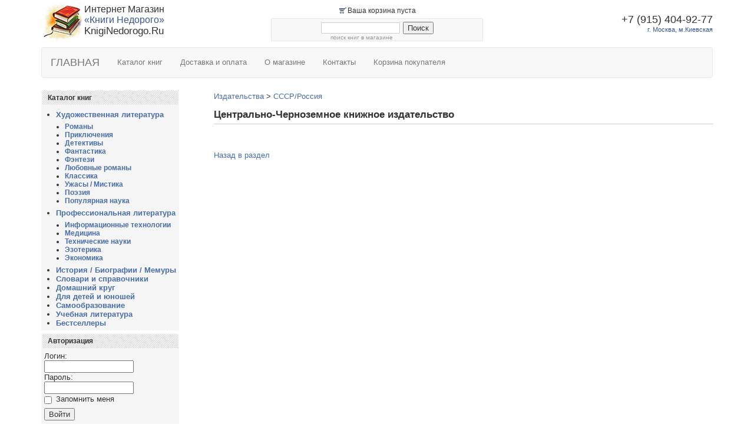

--- FILE ---
content_type: text/html; charset=Windows-1251
request_url: http://kniginedorogo.ru/publishers/sssr-rossiya/tsentralno-chernozemnoe-knizhnoe-izdatelstvo/
body_size: 5841
content:
<html>
<head>
<meta http-equiv="Content-Type" content="text/html; charset=Windows-1251" />
<meta name="keywords" content="издательство, список, издательств, книга, книги, купить, старые книги, букинист, книги СССР, советские издания" />
<meta name="description" content="Список издательств." />
<link href="/bitrix/cache/css/s4/ShopBootstrap/page_a4e702cde6d36deafd21f954ac5e69bc/page_a4e702cde6d36deafd21f954ac5e69bc_66332bb7b10a21212fff7b522f4f82b2.css?1539116498" type="text/css" rel="stylesheet" />
<link href="/bitrix/cache/css/s4/ShopBootstrap/kernel/kernel.css?1601048755" type="text/css" rel="stylesheet" />
<script type="text/javascript"> var arKernelCSS = new Array('/home/clients/pravavozvr_ftp0/domains/kniginedorogo.ru/html/bitrix/js/main/core/css/core.css','/home/clients/pravavozvr_ftp0/domains/kniginedorogo.ru/html/bitrix/js/main/core/css/core_popup.css','/home/clients/pravavozvr_ftp0/domains/kniginedorogo.ru/html/bitrix/js/main/core/css/core_date.css','/home/clients/pravavozvr_ftp0/domains/kniginedorogo.ru/html/bitrix/js/socialservices/css/ss.css','/home/clients/pravavozvr_ftp0/domains/kniginedorogo.ru/html/bitrix/js/fileman/sticker.css','/home/clients/pravavozvr_ftp0/domains/kniginedorogo.ru/html/bitrix/js/main/core/css/core_panel.css','/bitrix/js/main/core/css/core.css','/bitrix/js/main/core/css/core_popup.css','/bitrix/js/main/core/css/core_date.css','/bitrix/js/socialservices/css/ss.css','/bitrix/js/fileman/sticker.css','/bitrix/js/main/core/css/core_panel.css'); </script><link href="/bitrix/cache/css/s4/ShopBootstrap/template_e3c6e8671724a22031b82ac31b39f9e7/template_e3c6e8671724a22031b82ac31b39f9e7_c1aece770c34fe7168c8e5e94ec66c09.css?1743079105" type="text/css" rel="stylesheet" />

<script type="text/javascript">if(!window.BX)window.BX={message:function(mess){if(typeof mess=='object') for(var i in mess) BX.message[i]=mess[i]; return true;}};</script><script type="text/javascript">(window.BX||top.BX).message({'LANGUAGE_ID':'ru','FORMAT_DATE':'DD.MM.YYYY','FORMAT_DATETIME':'DD.MM.YYYY HH:MI:SS','COOKIE_PREFIX':'BITRIX_SM','USER_ID':'','SERVER_TIME':'1768757010','SERVER_TZ_OFFSET':'0','USER_TZ_OFFSET':'0','USER_TZ_AUTO':'Y','bitrix_sessid':'ba31ae37b1c031d6c09ff4a83498fd50','SITE_ID':'s4'});(window.BX||top.BX).message({'JS_CORE_LOADING':'Загрузка...','JS_CORE_NO_DATA':'- Нет данных -','JS_CORE_WINDOW_CLOSE':'Закрыть','JS_CORE_WINDOW_EXPAND':'Развернуть','JS_CORE_WINDOW_NARROW':'Свернуть в окно','JS_CORE_WINDOW_SAVE':'Сохранить','JS_CORE_WINDOW_CANCEL':'Отменить','JS_CORE_H':'ч','JS_CORE_M':'м','JS_CORE_S':'с','JSADM_AI_HIDE_EXTRA':'Скрыть лишние','JSADM_AI_ALL_NOTIF':'Показать все','JSADM_AUTH_REQ':'Требуется авторизация!','JS_CORE_WINDOW_AUTH':'Войти','JS_CORE_IMAGE_FULL':'Полный размер'});</script>
<script type="text/javascript" src="/bitrix/cache/js/s4/ShopBootstrap/kernel/kernel.js?1601048755"></script>
<script type="text/javascript"> BX.setKernelJS(['/home/clients/pravavozvr_ftp0/domains/kniginedorogo.ru/html/bitrix/js/main/core/core.js','/home/clients/pravavozvr_ftp0/domains/kniginedorogo.ru/html/bitrix/js/main/core/core_ajax.js','/home/clients/pravavozvr_ftp0/domains/kniginedorogo.ru/html/bitrix/js/main/session.js','/home/clients/pravavozvr_ftp0/domains/kniginedorogo.ru/html/bitrix/js/main/cphttprequest.js','/home/clients/pravavozvr_ftp0/domains/kniginedorogo.ru/html/bitrix/js/main/core/core_popup.js','/home/clients/pravavozvr_ftp0/domains/kniginedorogo.ru/html/bitrix/js/main/core/core_fx.js','/home/clients/pravavozvr_ftp0/domains/kniginedorogo.ru/html/bitrix/js/main/core/core_date.js','/home/clients/pravavozvr_ftp0/domains/kniginedorogo.ru/html/bitrix/js/socialservices/ss.js','/home/clients/pravavozvr_ftp0/domains/kniginedorogo.ru/html/bitrix/js/main/ajax.js','/home/clients/pravavozvr_ftp0/domains/kniginedorogo.ru/html/bitrix/js/main/core/core_window.js','/home/clients/pravavozvr_ftp0/domains/kniginedorogo.ru/html/bitrix/js/fileman/sticker.js','/home/clients/pravavozvr_ftp0/domains/kniginedorogo.ru/html/bitrix/js/main/core/core_admin.js','/home/clients/pravavozvr_ftp0/domains/kniginedorogo.ru/html/bitrix/js/main/utils.js','/home/clients/pravavozvr_ftp0/domains/kniginedorogo.ru/html/bitrix/js/main/admin_tools.js','/home/clients/pravavozvr_ftp0/domains/kniginedorogo.ru/html/bitrix/js/main/popup_menu.js','/home/clients/pravavozvr_ftp0/domains/kniginedorogo.ru/html/bitrix/js/main/admin_search.js','/home/clients/pravavozvr_ftp0/domains/kniginedorogo.ru/html/bitrix/js/main/hot_keys.js','/home/clients/pravavozvr_ftp0/domains/kniginedorogo.ru/html/bitrix/js/main/public_tools.js','/bitrix/js/main/core/core.js','/bitrix/js/main/core/core_ajax.js','/bitrix/js/main/session.js','/bitrix/js/main/cphttprequest.js','/bitrix/js/main/core/core_popup.js','/bitrix/js/main/ajax.js','/bitrix/js/main/core/core_fx.js','/bitrix/js/main/core/core_date.js','/bitrix/js/socialservices/ss.js','/bitrix/js/main/core/core_window.js','/bitrix/js/fileman/sticker.js','/bitrix/js/main/core/core_admin.js','/bitrix/js/main/utils.js','/bitrix/js/main/admin_tools.js','/bitrix/js/main/popup_menu.js','/bitrix/js/main/admin_search.js','/bitrix/js/main/hot_keys.js','/bitrix/js/main/public_tools.js']); </script><script type="text/javascript">
bxSession.Expand(1440, 'ba31ae37b1c031d6c09ff4a83498fd50', false, '6bfd19bb80685089b952c643319f5ccd');
</script>


<script type="text/javascript" src="/bitrix/cache/js/s4/ShopBootstrap/template_b83791c71e762ae7653953b20cd514ce/template_b83791c71e762ae7653953b20cd514ce_91946e3dedb006592fc802fb5c191b76.js?1539116332"></script>

<title>Центрально-Черноземное книжное издательство</title>

<meta name="SKYPE_TOOLBAR" content="SKYPE_TOOLBAR_PARSER_COMPATIBLE" />
<meta http-equiv="X-UA-Compatible" content="IE=edge">
<meta name="viewport" content="width=device-width, initial-scale=1.0" />
<link href="/bootstrap/css/bootstrap.css" rel="stylesheet">

<!-- HTML5 shim and Respond.js for IE8 support of HTML5 elements and media queries -->
<!-- WARNING: Respond.js doesn't work if you view the page via file:// -->
<!--[if lt IE 9]>
 <script src="https://oss.maxcdn.com/html5shiv/3.7.2/html5shiv.min.js"></script>
 <script src="https://oss.maxcdn.com/respond/1.4.2/respond.min.js"></script>
<![endif]-->


<!-- jQuery (necessary for Bootstrap's JavaScript plugins) -->
<script type="text/javascript" src="https://ajax.googleapis.com/ajax/libs/jquery/1/jquery.min.js"></script>
<!-- Include all compiled plugins (below), or include individual files as needed -->
<script src="/bootstrap/js/bootstrap.min.js"></script>
</head>

<body>
<div id="panel"></div>

<div class="container">
  <div class="row">
    <div class="col-lg-4 col-md-4 col-sm-4 left-head-block">
       <table border=0 cellspacing=0 cellpadding=0 class="logotable">
        <tr>
         <td><a href="/"><img src="/bitrix/templates/ShopBootstrap/images/books.jpg" width=70 height=70 border=0 alt="Главная" title="Главная страница" align=left class="logoimage"></a></td>
         <td> 
           <span style="font-size: 16px;">Интернет Магазин</span><br>
           <span style="font-size: 16px; color: #365499">&laquo;Книги Недорого&raquo;</span><br>
           <span style="font-size: 17px;">KnigiNedorogo.Ru<span></div>
         </td> 
        </tr>
       </table>
    </div>
    <div class="col-lg-4 col-md-4 col-sm-4 center-head-block">

      <div class="bas">
<table align=center class="table-basket-line">
	<tr>
			<td><div class="basket-line-basket"></div></td>
			<td>Ваша корзина пуста</td>
		</tr></table>
<div class="search-form">
<form action="/search/index.php">
	<table border="0" cellspacing="0" cellpadding="2" align="center">
		<tr>
			<td align="center"><script type="text/javascript">
if (!window.oObject || typeof oObject != "object")
	window.oObject = {};

window.q210636864_CheckThis = document.q210636864_CheckThis = function(oObj)
{
	try
	{
		if(SuggestLoaded)
		{
			if (typeof window.oObject[oObj.id] != 'object')
				window.oObject[oObj.id] = new JsSuggest(oObj, 'pe:10,md5:,site:s4');
			return;
		}
		else
		{
			setTimeout(q210636864_CheckThis(oObj), 10);
		}
	}
	catch(e)
	{
		setTimeout(q210636864_CheckThis(oObj), 10);
	}
}
</script>
<IFRAME style="width:0px; height:0px; border: 0px;" src="javascript:''" name="q210636864_div_frame" id="q210636864_div_frame"></IFRAME><input  size="15" name="q" id="q210636864" value="" class="search-suggest" type="text" autocomplete="off" onfocus="q210636864_CheckThis(this);" />                        <td width=5></td>
			<td align="right"><input name="s" type="submit" value="Поиск" /></td>
		</tr>
                <tr><td colspan="2" align="center"><font size="1" color="#959595">поиск книг в магазине</font></td></tr>
	</table>
</form>
</div>      </div>

    </div>
    <div class="col-lg-4 col-md-4 col-sm-4 right-head-block"><div class="phone"><span style="font-size: 18px;">+7 (915) 404-92-77</span><br><span style="font-size: 11px; color: #365499">г. Москва, м.Киевская</span></div></div>
  </div>


  <div class="row">
    <div class="col-md-12">

<nav class="navbar navbar-default" role="navigation">
  <div class="container">
    <!-- Brand and toggle get grouped for better mobile display -->
    <div class="navbar-header">
      <button type="button" class="navbar-toggle" data-toggle="collapse" data-target="#bs-example-navbar-collapse-1">
            <span class="sr-only">Toggle navigation</span>
            <span class="icon-bar"></span>
            <span class="icon-bar"></span>
            <span class="icon-bar"></span>
          </button>
        <a class="navbar-brand" href="/">ГЛАВНАЯ</a>
    </div>

    <!-- Collect the nav links, forms, and other content for toggling -->
    <div class="collapse navbar-collapse" id="bs-example-navbar-collapse-1">
      <ul class="nav navbar-nav navbar-left">


	
	
		
							<li><a href="/shop/" class="root-item">Каталог книг</a></li>
			
		
	
	

	
	
		
							<li><a href="/dostavka/" class="root-item">Доставка и оплата</a></li>
			
		
	
	

	
	
		
							<li><a href="/about/" class="root-item">О магазине</a></li>
			
		
	
	

	
	
		
							<li><a href="/contacts/" class="root-item">Контакты</a></li>
			
		
	
	

	
	
		
							<li><a href="/personal/cart/" class="root-item">Корзина покупателя</a></li>
			
		
	
	


      </ul>
    </div><!-- /.navbar-collapse -->
  </div><!-- /.container-fluid -->
</nav>
 
    </div>
  </div>


  <div class="row">
    <div class="col-lg-3 col-md-3 col-sm-4 hidden-xs left-content-block">

        <table>
         <tr>
          <td>


        <div class="content-block">
          <div class="content-block-head">Каталог книг</div>
<div class="catalog-section-list">
<ul class='sample-menu'>
	<li id="bx_2037796212_74"><a href="/shop/khudozhestvennaya-literatura/"><b>Художественная литература</b></a></li>
<ul class='sample-menu-two'>	<li id="bx_2037796212_267"><a href="/shop/romany/"><b>Романы</b></a></li>
	<li id="bx_2037796212_265"><a href="/shop/priklyucheniya/"><b>Приключения</b></a></li>
	<li id="bx_2037796212_270"><a href="/shop/detektivy/"><b>Детективы</b></a></li>
	<li id="bx_2037796212_268"><a href="/shop/fantastika/"><b>Фантастика</b></a></li>
	<li id="bx_2037796212_264"><a href="/shop/fentezi/"><b>Фэнтези</b></a></li>
	<li id="bx_2037796212_269"><a href="/shop/lyubovnye-romany/"><b>Любовные романы</b></a></li>
	<li id="bx_2037796212_271"><a href="/shop/klassika/"><b>Классика</b></a></li>
	<li id="bx_2037796212_275"><a href="/shop/uzhasy-mistika/"><b>Ужасы / Мистика</b></a></li>
	<li id="bx_2037796212_282"><a href="/shop/poeziya/"><b>Поэзия</b></a></li>
	<li id="bx_2037796212_278"><a href="/shop/populyarnaya-nauka/"><b>Популярная наука</b></a></li>
</ul>	<li id="bx_2037796212_85"><a href="/shop/professionalnaya-literatura/"><b>Профессиональная литература</b></a></li>
<ul class='sample-menu-two'>	<li id="bx_2037796212_276"><a href="/shop/informatsionnye-tekhnologii/"><b>Информационные технологии</b></a></li>
	<li id="bx_2037796212_283"><a href="/shop/meditsina/"><b>Медицина</b></a></li>
	<li id="bx_2037796212_274"><a href="/shop/tekhnicheskie-nauki/"><b>Технические науки</b></a></li>
	<li id="bx_2037796212_273"><a href="/shop/ezoterika/"><b>Эзотерика</b></a></li>
	<li id="bx_2037796212_281"><a href="/shop/ekonomika/"><b>Экономика</b></a></li>
</ul>	<li id="bx_2037796212_76"><a href="/shop/istoriya-biografii-memury/"><b>История / Биографии / Мемуры</b></a></li>
	<li id="bx_2037796212_75"><a href="/shop/slovari-i-spravochniki/"><b>Словари и справочники</b></a></li>
	<li id="bx_2037796212_263"><a href="/shop/domashniy-krug/"><b>Домашний круг</b></a></li>
	<li id="bx_2037796212_272"><a href="/shop/dlya-detey-i-yunoshey/"><b>Для детей и юношей</b></a></li>
	<li id="bx_2037796212_277"><a href="/shop/samoobrazovanie/"><b>Самообразование</b></a></li>
	<li id="bx_2037796212_280"><a href="/shop/uchebnaya-literatura/"><b>Учебная литература</b></a></li>
	<li id="bx_2037796212_284"><a href="/shop/bestsellery/"><b>Бестселлеры</b></a></li>
</ul>
</div>
          </div>
        </div>



      
        <div class="content-block">
          <div class="content-block-head">Авторизация</div>
        
          <div class="content-block-body">
<div class="bx-system-auth-form">


<form name="system_auth_form32897" method="post" target="_top" action="/publishers/sssr-rossiya/tsentralno-chernozemnoe-knizhnoe-izdatelstvo/">
	<input type="hidden" name="backurl" value="/publishers/sssr-rossiya/tsentralno-chernozemnoe-knizhnoe-izdatelstvo/index.php" />
	<input type="hidden" name="AUTH_FORM" value="Y" />
	<input type="hidden" name="TYPE" value="AUTH" />
	<table width="95%">
		<tr>
			<td colspan="2">
			Логин:<br />
			<input type="text" name="USER_LOGIN" maxlength="50" value="" size="17" /></td>
		</tr>
		<tr>
			<td colspan="2">
			Пароль:<br />
			<input type="password" name="USER_PASSWORD" maxlength="50" size="17" />
			</td>
		</tr>
		<tr>
			<td width=20><input type="checkbox" id="USER_REMEMBER_frm" name="USER_REMEMBER" value="Y" /></td>
			<td>Запомнить меня</td>
		</tr>
		<tr>
			<td colspan="2" height=36 valign=middle><input type="submit" name="Login" value="Войти" /></td>
		</tr>

		<tr>
			<td colspan="2"><noindex><a href="/auth/?forgot_password=yes&amp;backurl=%2Fpublishers%2Fsssr-rossiya%2Ftsentralno-chernozemnoe-knizhnoe-izdatelstvo%2Findex.php" rel="nofollow">Забыли свой пароль?</a></noindex></td>
		</tr>
	</table>
</form>


</div></div>
        </div>
      
		
        </div>


          </td>
         </tr>
        </table>


    </div>
    <div class="col-lg-9 col-md-9 col-sm-8">
<ul class="breadcrumb-navigation"><li><a href="/publishers/" title="Издательства">Издательства</a></li><li><span>&nbsp;&gt;&nbsp;</span></li><li><a href="/publishers/sssr-rossiya/" title="СССР/Россия">СССР/Россия</a></li></ul>        <h1 id="pagetitle">Центрально-Черноземное книжное издательство</h1>
      <div class="catalog-element">
	<table width="100%" border="0" cellspacing="0" cellpadding="2">
		<tr>
					<td width="100%" valign="top">
							</td>
		</tr>
	</table>
										<br />
						<br /><a href="/publishers/sssr-rossiya/">Назад в раздел</a>
	</div>


    </div>
  </div>

<br>

<div class="table-footer">2026 &copy; KnigiNedorogo.Ru</div>

<table align=center>
 <tr>
  <td align=center>
<div class="counters">
<!--LiveInternet counter--><script type="text/javascript"><!--
document.write("<a href='//www.liveinternet.ru/click' "+
"target=_blank><img src='//counter.yadro.ru/hit?t58.1;r"+
escape(document.referrer)+((typeof(screen)=="undefined")?"":
";s"+screen.width+"*"+screen.height+"*"+(screen.colorDepth?
screen.colorDepth:screen.pixelDepth))+";u"+escape(document.URL)+
";"+Math.random()+
"' alt='' title='LiveInternet' "+
"border='0' width='88' height='31'><\/a>")
//--></script><!--/LiveInternet-->
<!-- begin of Top100 code -->
<script id="top100Counter" type="text/javascript" src="http://counter.rambler.ru/top100.jcn?3118588"></script>
<noscript>
<a href="http://top100.rambler.ru/navi/3118588/">
<img src="http://counter.rambler.ru/top100.cnt?3118588" alt="Rambler's Top100" border="0" />
</a>
</noscript>
<!-- end of Top100 code -->
</div>
  </td>
 </tr>
</table>


</div>



<!-- Yandex.Metrika counter -->
<script type="text/javascript">
(function (d, w, c) {
    (w[c] = w[c] || []).push(function() {
        try {
            w.yaCounter30736503 = new Ya.Metrika({id:30736503,
                    webvisor:true,
                    clickmap:true,
                    trackLinks:true,
                    accurateTrackBounce:true});
        } catch(e) { }
    });

    var n = d.getElementsByTagName("script")[0],
        s = d.createElement("script"),
        f = function () { n.parentNode.insertBefore(s, n); };
    s.type = "text/javascript";
    s.async = true;
    s.src = (d.location.protocol == "https:" ? "https:" : "http:") + "//mc.yandex.ru/metrika/watch.js";

    if (w.opera == "[object Opera]") {
        d.addEventListener("DOMContentLoaded", f, false);
    } else { f(); }
})(document, window, "yandex_metrika_callbacks");
</script>
<noscript><div><img src="//mc.yandex.ru/watch/30736503" style="position:absolute; left:-9999px;" alt="" /></div></noscript>
<!-- /Yandex.Metrika counter -->





</body>
</html>

--- FILE ---
content_type: text/css
request_url: http://kniginedorogo.ru/bitrix/cache/css/s4/ShopBootstrap/page_a4e702cde6d36deafd21f954ac5e69bc/page_a4e702cde6d36deafd21f954ac5e69bc_66332bb7b10a21212fff7b522f4f82b2.css?1539116498
body_size: 130
content:



/* Start:/bitrix/components/bitrix/catalog/templates/.default/bitrix/catalog.element/.default/style.css*/
.catalog-price {
	 color:red;
}

/* End */


--- FILE ---
content_type: text/css
request_url: http://kniginedorogo.ru/bitrix/cache/css/s4/ShopBootstrap/template_e3c6e8671724a22031b82ac31b39f9e7/template_e3c6e8671724a22031b82ac31b39f9e7_c1aece770c34fe7168c8e5e94ec66c09.css?1743079105
body_size: 4693
content:



/* Start:/bitrix/templates/ShopBootstrap/components/bitrix/sale.basket.basket.line/smallbakset/style.css*/
/*Table*/
table.table-basket-line
{
	padding:3px;
        margin-bottom:5px;
	font-size:12px;
}

.basket-line-personal, .basket-line-basket
{
	width:16px; height:16px; background-repeat:no-repeat; display:block;
}

.basket-line-personal {background-image: url('/bitrix/templates/ShopBootstrap/components/bitrix/sale.basket.basket.line/smallbakset/images/personal.gif')}
.basket-line-basket {background-image: url('/bitrix/templates/ShopBootstrap/components/bitrix/sale.basket.basket.line/smallbakset/images/basket.gif')}
/* End */



/* Start:/bitrix/components/bitrix/search.suggest.input/templates/.default/style.css*/
input.search-suggest {}
div.search-popup{border: 1px solid #333333;background: #FFFFFF;padding: 2px;margin: 0px;}
div.search-popup-row, div.search-popup-row-active{position: relative; padding: 2px 4px;margin: 0px;cursor: hand;cursor: pointer;}
div.search-popup-row{background:#FFFFFF;}
div.search-popup-row-active{background:#EEEEEE;}
div.search-popup-el-name, div.search-popup-el-cnt{position: relative; margin:0px;padding:0px;text-align:left;}
div.search-popup-el-cnt{text-align:right; float:right;}
/* End */



/* Start:/bitrix/templates/ShopBootstrap/components/bitrix/menu/main-menu/style.css*/
/**Top menu**/
#horizontal-multilevel-menu,#horizontal-multilevel-menu ul
{
	margin:0; padding:0;
	background:#BC262C url('/bitrix/templates/ShopBootstrap/components/bitrix/menu/main-menu/images/header_menu_bg.gif') repeat-x;
	min-height:27px;
	width:100%;
	list-style:none;
	font-size:11px;
	float:left;
	/*font-size:90%*/
}

#horizontal-multilevel-menu
{
	
}

/*Links*/
#horizontal-multilevel-menu a
{
	display:block;
	padding:5px 10px;
	/*padding:0.3em 0.8em;*/
	text-decoration:none;
	text-align:center;
}

#horizontal-multilevel-menu li 
{
	float:left;
}

/*Root items*/
#horizontal-multilevel-menu li a.root-item
{
	color:#fff;
	font-weight:bold;
	padding:7px 12px;
}

/*Root menu selected*/
#horizontal-multilevel-menu li a.root-item-selected
{
	background:#fc8d3d;
	color:#fff;
	font-weight:bold;
	padding:7px 12px;
}

/*Root items: hover*/
#horizontal-multilevel-menu li:hover a.root-item, #horizontal-multilevel-menu li.jshover a.root-item
{
	background:#e26336;
	color:#fff;
}

/*Item-parents*/
#horizontal-multilevel-menu a.parent
{
	background: url('/bitrix/templates/ShopBootstrap/components/bitrix/menu/main-menu/images/arrow.gif') center right no-repeat;
}

/*Denied items*/
#horizontal-multilevel-menu a.denied
{
	background: url('/bitrix/templates/ShopBootstrap/components/bitrix/menu/main-menu/images/lock.gif') center right no-repeat;
}

/*Child-items: hover*/
#horizontal-multilevel-menu li:hover, #horizontal-multilevel-menu li.jshover
{
	background:#D6D6D6;
	color:#fff;
}

/*Child-items selected*/
#horizontal-multilevel-menu li.item-selected
{
	background:#D6D6D6;
	color:#fff;
}

/*Sub-menu box*/
#horizontal-multilevel-menu li ul
{
	position:absolute;
	/*top:-999em;*/
	top:auto;
	display:none;
	z-index:500;

	height:auto;
	/*width:12em;*/
	width:135px;
	background:#F5F5F5;
	border:1px solid #C1C1C1;
}

/*Sub-menu item box*/
#horizontal-multilevel-menu li li 
{
	width:100%;
	border-bottom:1px solid #DEDEDE;
}

/*Item link*/
#horizontal-multilevel-menu li ul a
{
	text-align:left;
}

/*Items text color & size */
#horizontal-multilevel-menu li a,
#horizontal-multilevel-menu li:hover li a,
#horizontal-multilevel-menu li.jshover li a,
#horizontal-multilevel-menu li:hover li:hover li a,
#horizontal-multilevel-menu li.jshover li.jshover li a,
#horizontal-multilevel-menu li:hover li:hover li:hover li a,
#horizontal-multilevel-menu li.jshover li.jshover li.jshover li a,
#horizontal-multilevel-menu li:hover li:hover li:hover li:hover li a,
#horizontal-multilevel-menu li.jshover li.jshover li.jshover li.jshover li a,
#horizontal-multilevel-menu li:hover li:hover li:hover li:hover li:hover li a,
#horizontal-multilevel-menu li.jshover li.jshover li.jshover li.jshover li.jshover li a
{
	color:#4F4F4F;
	font-weight:bold;
}

/*Items text color & size: hover*/
#horizontal-multilevel-menu li:hover li:hover a,
#horizontal-multilevel-menu li.jshover li.jshover a,
#horizontal-multilevel-menu li:hover li:hover li:hover a,
#horizontal-multilevel-menu li.jshover li.jshover li.jshover a,
#horizontal-multilevel-menu li:hover li:hover li:hover li:hover a,
#horizontal-multilevel-menu li.jshover li.jshover li.jshover li.jshover a
#horizontal-multilevel-menu li:hover li:hover li:hover li:hover li:hover a,
#horizontal-multilevel-menu li.jshover li.jshover li.jshover li.jshover li.jshover a
#horizontal-multilevel-menu li:hover li:hover li:hover li:hover li:hover li:hover a,
#horizontal-multilevel-menu li.jshover li.jshover li.jshover li.jshover li.jshover li.jshover a
{
	color:#4F4F4F;
}

#horizontal-multilevel-menu li ul ul
{
	margin:-27px 0 0 132px;
	/*margin:-1.93em 0 0 11.6em;*/
}

#horizontal-multilevel-menu li:hover ul ul,
#horizontal-multilevel-menu li.jshover ul ul,
#horizontal-multilevel-menu li:hover ul ul ul,
#horizontal-multilevel-menu li.jshover ul ul ul,
#horizontal-multilevel-menu li:hover ul ul ul ul,
#horizontal-multilevel-menu li.jshover ul ul ul ul,
#horizontal-multilevel-menu li:hover ul ul ul ul ul,
#horizontal-multilevel-menu li.jshover ul ul ul ul ul
{
	/*top:-999em;*/
	display:none;
}

#horizontal-multilevel-menu li:hover ul,
#horizontal-multilevel-menu li.jshover ul,
#horizontal-multilevel-menu li li:hover ul,
#horizontal-multilevel-menu li li.jshover ul,
#horizontal-multilevel-menu li li li:hover ul,
#horizontal-multilevel-menu li li li.jshover ul,
#horizontal-multilevel-menu li li li li:hover ul,
#horizontal-multilevel-menu li li li li.jshover ul,
#horizontal-multilevel-menu li li li li li:hover ul,
#horizontal-multilevel-menu li li li li li.jshover ul
{
	/*z-index:1000;
	top:auto;*/
	display:block;
}

div.menu-clear-left
{
	clear:left;
}
/* End */



/* Start:/bitrix/templates/ShopBootstrap/components/bitrix/catalog.section.list/left-menu/style.css*/
	ul.sample-menu { margin-top:4px; margin-bottom:6px; margin-left:20px; padding:5; list-style:disc; }
	ul.sample-menu-two { font-size: 12px; margin-top:6px; margin-bottom:6px; margin-left:0px; padding-left:15; list-style:disc;}






ul.sample-menu a.rub { color: #486daa; text-decoration: underline; font-size: 12px; font-weight: bold;}
ul.sample-menu a.rub:link  { color: #486daa; text-decoration: underline; font-size: 12px; font-weight: bold; }
ul.sample-menu a.rub:visited { color: #486daa; text-decoration: underlinee; font-size: 12px; font-weight: bold; }
ul.sample-menu a.rub:hover { color: #CC0000; text-decoration: underline; font-size: 12px; font-weight: bold; }
/* End */



/* Start:/bitrix/templates/ShopBootstrap/components/bitrix/system.auth.form/leftauth/style.css*/
div.bx-system-auth-form span.bx-auth-secure {background-color:#FFFAE3; border:1px solid #DEDBC8; padding:2px; display:inline-block; vertical-align:bottom; margin-top:-1px;}
div.bx-system-auth-form div.bx-auth-secure-icon {background-image:url('/bitrix/templates/ShopBootstrap/components/bitrix/system.auth.form/leftauth/images/sec.png'); background-repeat:no-repeat; background-position:center; width:19px; height:18px;}
div.bx-system-auth-form div.bx-auth-secure-unlock {background-image:url('/bitrix/templates/ShopBootstrap/components/bitrix/system.auth.form/leftauth/images/sec-unlocked.png');}

/* End */



/* Start:/bitrix/components/bitrix/breadcrumb/templates/.default/style.css*/
ul.breadcrumb-navigation
{
	padding:0; margin:0;
	padding-top:4px;
	list-style:none;
}

ul.breadcrumb-navigation li
{
	display:inline;
}

ul.breadcrumb-navigation a
{
	
}

ul.breadcrumb-navigation span
{
	
}
/* End */



/* Start:/bitrix/templates/ShopBootstrap/styles.css*/
h1
{
	margin:0; padding:0;
	font-size:130%;
	margin-bottom:15px;
	padding-bottom:5px;
	padding-top:14px;
	border-bottom:1px solid #CCCCCC
}

h2, h3
{
	font-size:120%;
}

h2
{
	padding-top:15px;
	padding-bottom:5px;
	border-bottom:1px solid #CCCCCC;
}

h4, h5, h6
{
	font-size:110%;
}

/*Information block*/
.information-block
{
	width:180px;
	margin-bottom:16px;
}

.information-block-head
{
	color:#BC262C;
	font-weight:bold;
	font-size:85%;
	border-bottom:1px solid #CCCCCC;
	margin-bottom:4px;
	padding-bottom:5px;
}

.information-block-body
{
	font-size:85%;
	color:#737373;
	margin-right:20px;
}

/*Content block*/
.content-block
{
	border-top-color:#E4E4E4;
	background:#F5F5F5;
	margin-bottom:5px;
	width:100%;
}

.content-block-head
{
	background-image:url('/bitrix/templates/ShopBootstrap/images/content_block_bg.gif');
	font-weight:bold;
	font-size:95%;
	margin:2px;
	padding: 5px 9px;
}

.content-block-body
{
	padding:4px 5px;
	width:100%;
}

code
{
	font-size:100%;
	font-weight:normal;
	display:block;
	padding:1.5em 1em 1em 1em;
	border-style:solid;
	border-width:1px;
	border-width:1px 0;
	margin:1em 0;
	background-color:#F5F5F5;
	font-family:sans-serif;
}
/* End */



/* Start:/bitrix/templates/ShopBootstrap/template_styles.css*/
html, body, form
{
	margin: 0;
	padding: 0;
}

html
{
	height:100%;
}

body
{
	height:auto !important;
	height:100%;
	min-height:100%;
	/*min-width:760px;*/
}

/*Font*/
body
{
	font-size: 80%;
	font-family: Tahoma, Verdana, Helvetica, sans-serif;
	color: #333;
	background-color: #fff;
}

/*Font in table*/
table
{
	font-size:100%;
}

/*Links*/
a:link {color: #486DAA;}
/*OLD a:visited{color:#8C9AA8;} */
a:visited{color:#486DAA;}
a:active {color: #486DAA;}
a:hover{color:#DD0000;}


small
{
	font-size:85%;
}

hr
{
	width:100%;
	height: 1px;
	border: medium none;
	color: #d1d0d0;
	background-color: #d1d0d0;
	margin:8px 0
}

#header
{
	position:relative; /*containing block*/
	height:106px;
	box-sizing:border-box;
	-moz-box-sizing:border-box;
	background: #386867 url('/bitrix/templates/ShopBootstrap/images/header_bg.gif') repeat-x;
	border-bottom:1px solid #D6D6D6;
}

#header_logo
{
	position:absolute;
}

#company_logo
{
	display:block;
	position:absolute;
	width:100px; 
	height:106px; 
	left:165px;
	top: 0;
	background:url('/bitrix/templates/ShopBootstrap/images/logo.gif') right center no-repeat;
}

#header_text
{
	position:absolute;
	left:265px;
	top: 0;
	width:330px;
	padding-left:5px;
	padding-top:35px;
	color:#fff;
	box-sizing:border-box;
	-moz-box-sizing:border-box;
}

#header_text .bx-main-title
{
	margin:0;
	padding:0;
	font-size:160%;
	border:none;
	text-decoration:none;
}

#header_text span.bx-main-subtitle
{
	font-size:80%;
}

/* Header menu: home, search, feedback*/
#header_menu
{

	background:#557F7E;
	position:absolute;
	right:55px;
	box-sizing:border-box;
	-moz-box-sizing:border-box;
}

#header_sites
{
	position:absolute;
	right:55px;
	top: 60px;
	color:#fff;
	text-align:right;
}

#header_sites a, #header_sites span
{
	color:#fff;
	text-decoration:none;
}

#header_sites span
{
	color: #D2DEDD;
}

#header_menu a
{
	display:block;
	float:left;
	cursor:pointer; cursor: hand;
	padding:8px 11px;
}

#zebra
{
	height:20px;
	background:transparent url('/bitrix/templates/ShopBootstrap/images/zebra_bg.gif') left top repeat-x;
}

#navigation
{

}

/*Navigation*/
#navigation a
{
	font-size:95%;
	text-decoration:none;
	color:#535353;
}

/*Content table*/
#content
{
	width:100%;
	height:70%;
	border-collapse:collapse;
}

/*Left column*/
#content .left-column
{
	width:200px;
	vertical-align:top;
	height:100%;
}

/*Main column*/
#content .main-column
{
	vertical-align:top;
	padding:0 23px 10px 23px;
}

/*Right column*/
#content .right-column
{
	width:1px;
	vertical-align:top;
}

/*Bottom banner*/
#bottom_banner
{
	padding:5px;
	text-align:center;
}

/*Footer*/
#footer
{
	background: #E7E7E7;
	text-align:right;
	box-sizing:border-box;
	-moz-box-sizing:border-box;
	height:40px;
	padding:8px;
	
}

/*Link in footer*/
#footer a
{
	color: #D1DEDD;
	font-size: 100%;
}


/*Catalog Item List*/
table.catalog-item-filter { width: 100%; }
div.catalog-item-filter-body { width:50%; display: block;  padding-bottom: 1em;}
div.catalog-item-filter-body-inner { padding:0.5em 1em; }
div.catalog-item-filter-title { padding-bottom: 1em; display: none;} 
#js div.catalog-item-filter-title { display: block;}
#js div.catalog-item-filter-body { display: none; }
#js div.filter-active div.catalog-item-filter-body { display: block; }
div.catalog-item-filter-title a { text-decoration: none; border-bottom: 1px dashed; outline: none;}

div.filter-active div.catalog-item-filter-title span {padding: 0.0em 0.0em 0.1em; display: inline-block; }

table.catalog-item-filter td { padding: 0.3em 0;}
table.catalog-item-filter td.field-name {font-size:0.95em;  width: 55%;}
table.catalog-item-filter td.field-control { font-size:0.95em;  width: 45%;}
table.catalog-item-filter tfoot td.field-control  { white-space: nowrap;}

/*Data table*/
table.data-table
{
	border:1px solid #CECECE;
	border-collapse:collapse;
}

/*Any cell*/
table.data-table td
{
	border:1px solid #CECECE;
	background-color:#FFFFFF;
	color:#333;
	padding:3px 5px;
}

/*Head cell*/
table.data-table thead td, table.data-table th
{
	background-color:#E1E5ED;
	text-align:left;
	font-weight:normal;
	background-image:none;
	border:1px solid #CECECE;
	padding:4px;
	color:#333;
}

/*Body cell*/
table.data-table tbody td
{
	background-color:#FFF;
	background-image:none;
	color:#333;
}

/*Foot cell*/
table.data-table tfoot td
{
	background-color:#F1F3F6;
	padding:4px;
	color:#333;
}

/*Error & OK messages*/
.errortext
{
	color:red;
}

.notetext
{
	color:green;
}

/* Used to draw a "star" near reqired field */
.starrequired
{
	color:red;
}


/*Forum*/


/*Forum menu*/ 
table.forum-menu {border-left: 1px solid #DAE7DF; border-top: 1px solid #DAE7DF; } 
table.forum-menu td.forumtoolbar {background-color: #E3E7F1; border-left: 1px solid #FFFFFF;border-top: 1px solid #FFFFFF; border-right: 1px solid #C3C9D7; border-bottom: 1px solid #C3C9D7; } 
.forumtoolsection {border-left: 1px solid #FFFFFF;border-top: 1px solid #FFFFFF; border-right: 1px solid #C3C9D7; border-bottom: 1px solid #C3C9D7; } 
.forumtoolseparator {border-left: 1px solid #C3C9D7;border-right: 1px solid #FFFFFF; } 

table.forum-menu a, table.forum-menu select, table.forum-menu input, table.forum-menu td {color:#333}

/* menu popup */
.forum-menu-hidden-in {border: 1px solid #C3C9D7;} 
table.forum-menu-popup-table td, table.forum-menu-popup-table td a { color: black;} 
table.forum-menu-popup-table td.forum-menu-popup, table.forum-menu-popup-table td.forum-menu-popup-hover {border: none; background-color: #E3E7F1; } 
table.forum-menu-popup-table td.forum-group{background-color:#E3E7F1; color:#333;} 
table.forum-menu-popup-table td.forum-menu-popup-hover {background-color: #F4F5F9;} 
div.forum-group{background-color:#F9FBF9; font-weight:bold; color:#333;} 

/*Forum index and list*/ 
table.forum-main {border: 1px solid #C3C9D7;} 
table.forum-main td {background-color:#F4F5F9;border: 1px solid #C3C9D7;} 
table.forum-main th {background-color:#E3E7F1;border: 1px solid #C3C9D7;color: #333;vertical-align: top;} 

div.forum-hr {background-color:#C3C9D7}
div.filter-check-hover {background-color:#E3E7F1}

a.forum-button:link,a.forum-button:visited,a.forum-button:active,a.forum-button:hover {background: #E3E7F1;border: 1px solid #C3C9D7;color: #333;} 
table.forum-main td small {font-size:100%;} 
table.forum-main td.forum-group {background-color:#E3E7F1; color:#333;} 
div.forum-title {border: 1px solid #C3C9D7; padding: 5px; background-color: #E3E7F1 !important; color:#333; } 

/*Forum messages*/ 
table.forum-message {} 
table.forum-message td {background-color: #F4F5F9;border: none;} 
table.forum-message td.forum-message-user-info {background-color: #F4F5F9;border: 1px solid #C3C9D7;border-right-width: 1px;} 
table.forum-message td.border-top {border: 1px solid #C3C9D7;border-left-width: 1px;border-top: none;} 
table.forum-message td.border-bottom {border: 1px solid #C3C9D7;border-left-width: 1px;border-bottom: none;} 

table.forum-message .forum-message-posts, 
table.forum-message .forum-message-status, 
table.forum-message .forum-message-datereg, 
table.forum-message .forum-message-datecreate {color:#333;} 

a.forum-button-small,
a.forum-button-small-vote,
a.forum-button-small-unvote 
{
	background-color: #E3E7F1;
	border: 1px solid #C3C9D7;
	color: #333; 
	font-size: 11px; 
	height:20px;
	padding: 2px 5px 2px 5px;
	box-sizing:border-box; -moz-box-sizing:border-box;
}
a.forum-button-small-vote, a.forum-button-small-unvote {padding-left:18px;}
a.forum-button-small:hover,a.forum-button-small-vote:hover,a.forum-button-small-unvote:hover {color: #333; } 

/*Forum statistics*/ 
table.forum-stat {} 
table.forum-stat th {background-color:#E3E7F1;border: 1px solid #C3C9D7;color: #333;font-weight:bold;padding:5px;} 
table.forum-stat td {background-color:#F4F5F9;border: 1px solid #C3C9D7;} 
table.forum-stat .forum-attention{font-size: 100%;color: black;} 

/*Post form*/ 
table.forum-post-form {border: 1px solid #C3C9D7;} 
table.forum-post-form td {background-color:#F4F5F9;border: 1px solid #C3C9D7;} 
table.forum-post-form th {background-color:#E3E7F1;border: 1px solid #C3C9D7;} 
table.forum-smile {border: 1px solid #C3C9D7;} 
table.forum-smile th {background-color:#E3E7F1;border: 1px solid #C3C9D7;} 
table.forum-smile img { margin: 0px;} 
textarea#POST_MESSAGE{width:100%;} 

/* Only for user-profile*/ 
table.fuser {} 
table.fuser-static th {background-color:#E3E7F1; border:1px solid #C3C9D7;} 
table.fuser-static td {background-color:#F4F5F9; border:1px solid #C3C9D7;} 

/* Tab controls*/ 
table.tabs {border-left:1px solid #C3C9D7;} 
table.tabs td {} 
table.tabs td.tab-indent-left {border-bottom:1px solid #C3C9D7;} 
table.tabs td.tab-indent-right {border-bottom:1px solid #C3C9D7;} 
table.tabs td.tab-container {border:1px solid #C3C9D7; border-left: none;} 
table.tabs td.tab-container-selected {border:1px solid #C3C9D7; border-bottom:1px solid #F9FBF9; border-left: none; background-color:#F9FBF9;} 

table.tabs table td.tab {border-top:1px solid #C3C9D7;} 
table.tabs table td.tab-selected {border-top:1px solid red;} 
table.tabs table td.tab-hover {border-top:1px solid #C3C9D7;} 

/* Tab inside edit form */ 
table.tab {border:1px solid #C3C9D7; border-top:none;} 
table.tab td {background-color:#F4F5F9;}

.forum-menu-hidden-in
{
	max-height:100px;
	height:expression(this.scrollHeight > 100? "100px" : "auto");
}


table.forum-quote td, table.forum-code td 
{
	background-color:#E3E7F1; /*th*/
	border:1px solid #C3C9D7;
}

table.forum-reviews-messages td, table.forum-reviews-messages th
{
	background-color:#F4F5F9; /*td*/
	border-color:#C3C9D7;
}

a.button-small
{
	background:#E3E7F1;
	border:1px solid #C3C9D7;
}


/*Support*/
div.ticket-edit-message
{
	border-color: #C3C9D7;
}

/*Blogs*/

table.blog-table-post td, table.blog-table-post th, table.blog-blog-edit th, table.blog-user-table td.head, table.blog-table-post-comment td, table.blog-table-post-comment th
{
	background-color:#F4F5F9;
}


table.blog-blog-edit td, table.blog-blog-edit-table-smiles, table.blog-table-post td, table.blog-table-post th, table.blog-blog-edit th,
table.blog-user-table td.head, table.blog-user-table td, table.blog-group td, table.blog-category td, table.blog-comment-form th, table.blog-comment-form td,
table.blog-table-post-comment td, table.blog-table-post-comment th
{
	border-color: #C3C9D7;
}

.blog-post-date 
{
	color:#333;
}

table.blog-table-post-table th, table.blog-table-post-table td, table.blog-table-post-comment-table th, table.blog-table-post-comment-table td
{
	font-size:95%;
}

.blogtoolblock {border-color:#C3C9D7;}
.blogtoolbar {background-color:#F4F5F9;border-color:#C3C9D7;border-top:none;}
.blogtoolsection {border-color:#C3C9D7}
.blogtoolbutton, .blogmessbuttontext {color:#333;}
a.blogtoolbutton, .blogmessbuttontext{color:#333;}
.blogtoolseparator {border-left:1px solid #C3C9D7;border-right:1px solid #F4F5F9;}

/* social network*/
div#sonet_events_ms_message {width:150px;}


.table-footer {
display: table;
padding: 5px;
margin-bottom: 8px;
width: 100%;
background-color: #f8f8f8;
  border-radius: 4px 4px 4px 4px;
  -moz-border-radius: 4px 4px 4px 4px;
  -webkit-border-radius: 4px 4px 4px 4px;
  border: 1px solid #E7E7E7;
text-align: center;
vertical-align: middle;
}

.left-head-block {
}

.center-head-block {
 height: 80px;
 display: table;
}

.bas {
 display: table-cell; 
 vertical-align: middle;
}

.search-form {
 padding-top: 5px;
 background-color: #f8f8f8;
  border-radius: 2px 2px 2px 2px;
  -moz-border-radius: 2px 2px 2px 2px;
  -webkit-border-radius: 2px 2px 2px 2px;
  border: 1px solid #E7E7E7;
}

input.search-suggest {
    border: 1px solid #cccccc;
    border-radius: 1px;
}

.counters {
 padding: 5px;
 background-color: #f8f8f8;
  border-radius: 2px 2px 2px 2px;
  -moz-border-radius: 2px 2px 2px 2px;
  -webkit-border-radius: 2px 2px 2px 2px;
  border: 1px solid #E7E7E7;
  text-align: center;
}

.right-head-block {
 height: 80px;
 display: table;
 text-align: right;
}

.phone {
 display: table-cell; 
 vertical-align: middle;
}

.left-content-block {
}



@media screen and (min-width:100px) and (max-width:768px) {


.left-head-block { text-align: center; }
.logotable { margin: 0 auto; }
.center-head-block { text-align: center; width: 100%; height: 64px; }
.right-head-block { text-align: center; width: 100%; height: 50; }
.phone { vertical-align: middle; }

}
/* End */


--- FILE ---
content_type: application/javascript
request_url: http://kniginedorogo.ru/bitrix/cache/js/s4/ShopBootstrap/template_b83791c71e762ae7653953b20cd514ce/template_b83791c71e762ae7653953b20cd514ce_91946e3dedb006592fc802fb5c191b76.js?1539116332
body_size: 3951
content:

; /* Start:/bitrix/components/bitrix/search.suggest.input/templates/.default/script.js*/
if (typeof oObject != "object")
	window.oObject = {};

function JsSuggest(oHandler, sParams, sParser)
{
	var
		t = this,
		tmp = 0;

	t.oObj = oHandler;
	t.sParams = sParams;
	// Arrays for data
	if (sParser)
	{
		t.sExp = new RegExp("["+sParser+"]+", "i");
	}
	else
	{
		t.sExp = new RegExp(",");
	}
	t.oLast = {"str":false, "arr":false};
	t.oThis = {"str":false, "arr":false};
	t.oEl = {"start":false, "end":false};
	t.oUnfinedWords = {};
	// Flags
	t.bReady = true, t.eFocus = true;
	// Array with results & it`s showing
	t.aDiv = null, t.oDiv = null;
	// Pointers
	t.oActive = null, t.oPointer = Array(), t.oPointer_default = Array(), t.oPointer_this = 'input_field';

	t.oObj.onblur = function(){t.eFocus = false;}
	t.oObj.onfocus = function(){if (!t.eFocus){t.eFocus = true; setTimeout(function(){t.CheckModif('focus')}, 500);}}

	t.oLast["arr"] = t.oObj.value.split(t.sExp);
	t.oLast["str"] = t.oLast["arr"].join(":");

	setTimeout(function(){t.CheckModif('this')}, 500);

	this.CheckModif = function(__data)
	{
		var
			sThis = false, tmp = 0,
			bUnfined = false, word = "",
			cursor = {};

		if (!t.eFocus)
			return;

		if (t.bReady && t.oObj.value.length > 0)
		{
			// Preparing input data
			t.oThis["arr"] = t.oObj.value.split(t.sExp);
			t.oThis["str"] = t.oThis["arr"].join(":");

			// Getting modificated element
			if (t.oThis["str"] && (t.oThis["str"] != t.oLast["str"]))
			{
				cursor['position'] = TCJsUtils.getCursorPosition(t.oObj);
				if (cursor['position']['end'] > 0 && !t.sExp.test(t.oObj.value.substr(cursor['position']['end']-1, 1)))
				{
					cursor['arr'] = t.oObj.value.substr(0, cursor['position']['end']).split(t.sExp);
					sThis = t.oThis["arr"][cursor['arr'].length - 1];

					t.oEl['start'] = cursor['position']['end'] - cursor['arr'][cursor['arr'].length - 1].length;
					t.oEl['end'] = t.oEl['start'] + sThis.length;
					t.oEl['content'] = sThis;

					t.oLast["arr"] = t.oThis["arr"];
					t.oLast["str"] = t.oThis["str"];
				}
			}
			if (sThis)
			{
				// Checking for UnfinedWords
				for (tmp = 2; tmp <= sThis.length; tmp++)
				{
					word = sThis.substr(0, tmp);
					if (t.oUnfinedWords[word] == '!fined')
					{
						bUnfined = true;
						break;
					}
				}
				if (!bUnfined)
					t.Send(sThis);
			}
		}
		setTimeout(function(){t.CheckModif('this')}, 500);
	},

	t.Send = function(sSearch)
	{
		if (!sSearch)
			return false;

		var TID = null, oError = Array();
		t.bReady = false;
		PShowWaitMessage('wait_container', true);
		TID = CPHttpRequest.InitThread();
		CPHttpRequest.SetAction(
			TID,
			function(data)
			{
				var result = {};
				t.bReady = true;

				try
				{
					eval("result = " + data + ";");
				}
				catch(e)
				{
					oError['result_unval'] = e;
				}

				if (TCJsUtils.empty(result))
					oError['result_empty'] = 'Empty result';

				try
				{
					if (TCJsUtils.empty(oError) && (typeof result == 'object'))
					{
						if (!(result.length == 1 && result[0]['NAME'] == t.oEl['content']))
						{
							t.Show(result);
							return;
						}
					}
					else
					{
						t.oUnfinedWords[t.oEl['content']] = '!fined';
					}
				}
				catch(e)
				{
					oError['unknown_error'] = e;
				}

				PCloseWaitMessage('wait_container', true);
				return;
			}
		);
		CPHttpRequest.Send(TID, '/bitrix/components/bitrix/search.suggest.input/search.php', {"search":sSearch, "params":t.sParams});
	},

	t.Show = function(result)
	{
		t.Destroy();
		t.oDiv = document.body.appendChild(document.createElement("DIV"));
		t.oDiv.id = t.oObj.id+'_div';

		t.oDiv.className = "search-popup";
		t.oDiv.style.position = 'absolute';

		t.aDiv = t.Print(result);
		var pos = TCJsUtils.GetRealPos(t.oObj);
		t.oDiv.style.width = parseInt(pos["width"]) + "px";
		TCJsUtils.show(t.oDiv, pos["left"], pos["bottom"]);
		TCJsUtils.addEvent(document, "click", t.CheckMouse);
		TCJsUtils.addEvent(document, "keydown", t.CheckKeyword);
	},

	t.Print = function(aArr)
	{
		var
			aEl = null, sPrefix = '', sColumn = '',
			aResult = Array(), aRes = Array(),
			iCnt = 0, tmp = 0, tmp_ = 0, bFirst = true,
			oDiv = null, oSpan = null;

		sPrefix = t.oDiv.id;

		for (tmp_ in aArr)
		{
			// Math
			aEl = aArr[tmp_];
			aRes = Array();
			aRes['ID'] = (aEl['ID'] && aEl['ID'].length > 0) ? aEl['ID'] : iCnt++;
			aRes['GID'] = sPrefix + '_' + aRes['ID'];
			aRes['NAME'] = TCJsUtils.htmlspecialcharsEx(aEl['NAME']);
			aRes['CNT'] = aEl['CNT'];
			aResult[aRes['GID']] = aRes;
			t.oPointer.push(aRes['GID']);
			// Graph
			oDiv = t.oDiv.appendChild(document.createElement("DIV"));
			oDiv.id = aRes['GID'];
			oDiv.name = sPrefix + '_div';

			oDiv.className = 'search-popup-row';

			oDiv.onmouseover = function(){t.Init(); this.className='search-popup-row-active';};
			oDiv.onmouseout = function(){t.Init(); this.className='search-popup-row';};
			oDiv.onclick = function(){t.oActive = this.id};

			oSpan = oDiv.appendChild(document.createElement("DIV"));
			oSpan.id = oDiv.id + '_NAME';
			oSpan.className = "search-popup-el search-popup-el-cnt";
			oSpan.innerHTML = aRes['CNT'];

			oSpan = oDiv.appendChild(document.createElement("DIV"));
			oSpan.id = oDiv.id + '_NAME';
			oSpan.className = "search-popup-el search-popup-el-name";
			oSpan.innerHTML = aRes['NAME'];

		}
		t.oPointer.push('input_field');
		t.oPointer_default = t.oPointer;
		return aResult;
	},

	t.Destroy = function()
	{
		try
		{
			TCJsUtils.hide(t.oDiv);
			t.oDiv.parentNode.removeChild(t.oDiv);
		}
		catch(e)
		{}
		t.aDiv = Array();
		t.oPointer = Array(), t.oPointer_default = Array(), t.oPointer_this = 'input_field';
		t.bReady = true, t.eFocus = true, oError = {},
		t.oActive = null;

		TCJsUtils.removeEvent(document, "click", t.CheckMouse);
		TCJsUtils.removeEvent(document, "keydown", t.CheckKeyword);
	},

	t.Replace = function()
	{
		if (typeof t.oActive == 'string')
		{
			var tmp = t.aDiv[t.oActive];
			var tmp1 = '';
			if (typeof tmp == 'object')
			{
				var elEntities = document.createElement("span");
				elEntities.innerHTML = TCJsUtils.htmlspecialcharsback(tmp['NAME']);
				tmp1 = elEntities.innerHTML;
			}
			//this preserves leading spaces
			var start = t.oEl['start'];
			while(start < t.oObj.value.length && t.oObj.value.substring(start, start+1) == " ")
				start++;

			t.oObj.value = t.oObj.value.substring(0, start) + tmp1 + t.oObj.value.substr(t.oEl['end']);
			TCJsUtils.setCursorPosition(t.oObj, start + tmp1.length);
		}
		return;
	},

	t.Init = function()
	{
		t.oActive = false;
		t.oPointer = t.oPointer_default;
		t.Clear();
		t.oPointer_this = 'input_pointer';
	},

	t.Clear = function()
	{
		var oEl = {}, ii = '';
		oEl = t.oDiv.getElementsByTagName("div");
		if (oEl.length > 0 && typeof oEl == 'object')
		{
			for (ii in oEl)
			{
				var oE = oEl[ii];
				if (oE && (typeof oE == 'object') && (oE.name == t.oDiv.id + '_div'))
				{
					oE.className = "search-popup-row";
				}
			}
		}
		return;
	},

	t.CheckMouse = function()
	{
		t.Replace();
		t.Destroy();
	},

	t.CheckKeyword = function(e)
	{
		if (!e)
			e = window.event;
		var
			oP = null,
			oEl = null,
			ii = null;
		if ((37 < e.keyCode && e.keyCode <41) || (e.keyCode == 13))
		{
			t.Clear();

			switch (e.keyCode)
			{
				case 38:
					oP = t.oPointer.pop();
					if (t.oPointer_this == oP)
					{
						t.oPointer.unshift(oP);
						oP = t.oPointer.pop();
					}

					if (oP != 'input_field')
					{
						t.oActive = oP;
						oEl = document.getElementById(oP);
						if (typeof oEl == 'object')
						{
							oEl.className = "search-popup-row-active";
						}
					}
					t.oPointer.unshift(oP);
					break;
				case 40:
					oP = t.oPointer.shift();
					if (t.oPointer_this == oP)
					{
						t.oPointer.push(oP);
						oP = t.oPointer.shift();
					}
					if (oP != 'input_field')
					{
						t.oActive = oP;
						oEl = document.getElementById(oP);
						if (typeof oEl == 'object')
						{
							oEl.className = "search-popup-row-active";
						}
					}
					t.oPointer.push(oP);
					break;
				case 39:
					t.Replace();
					t.Destroy();
					break;
				case 13:
					t.Replace();
					t.Destroy();
					break;
			}
			t.oPointer_this	= oP;
		}
		else
		{
			t.Destroy();
		}
//		return false;
	}
}

var TCJsUtils =
{
	arEvents: Array(),

	addEvent: function(el, evname, func)
	{
		if(el.attachEvent) // IE
			el.attachEvent("on" + evname, func);
		else if(el.addEventListener) // Gecko / W3C
			el.addEventListener(evname, func, false);
		else
			el["on" + evname] = func;
		this.arEvents[this.arEvents.length] = {'element': el, 'event': evname, 'fn': func};
	},

	removeEvent: function(el, evname, func)
	{
		if(el.detachEvent) // IE
			el.detachEvent("on" + evname, func);
		else if(el.removeEventListener) // Gecko / W3C
			el.removeEventListener(evname, func, false);
		else
			el["on" + evname] = null;
	},

	getCursorPosition: function(oObj)
	{
		var result = {'start': 0, 'end': 0};
		if (!oObj || (typeof oObj != 'object'))
			return result;
		try
		{
			if (document.selection != null && oObj.selectionStart == null)
			{
				oObj.focus();
				var
					oRange = document.selection.createRange(),
					oParent = oRange.parentElement(),
					sBookmark = oRange.getBookmark(),
					sContents = sContents_ = oObj.value,
					sMarker = '__' + Math.random() + '__';

				while(sContents.indexOf(sMarker) != -1)
				{
					sMarker = '__' + Math.random() + '__';
				}

				if (!oParent || oParent == null || (oParent.type != "textarea" && oParent.type != "text"))
				{
					return result;
				}

				oRange.text = sMarker + oRange.text + sMarker;
				sContents = oObj.value;
				result['start'] = sContents.indexOf(sMarker);
				sContents = sContents.replace(sMarker, "");
				result['end'] = sContents.indexOf(sMarker);
				oObj.value = sContents_;
				oRange.moveToBookmark(sBookmark);
				oRange.select();
				return result;
			}
			else
			{
				return {
				 	'start': oObj.selectionStart,
					'end': oObj.selectionEnd
				};
			}
		}
		catch(e){}
		return result;
	},

	setCursorPosition: function(oObj, iPosition)
	{
		var result = false;
		if (typeof oObj != 'object')
			return false;

		oObj.focus();

		try
		{
			if (document.selection != null && oObj.selectionStart == null)
			{
				var oRange = document.selection.createRange();
				oRange.select();
			}
			else
			{
				oObj.selectionStart = iPosition;
				oObj.selectionEnd = iPosition;
			}
			return true;
		}
		catch(e)
		{
			return false;
		}

	},

	printArray: function (oObj, sParser, iLevel)
	{
	    try
	    {
	        var result = '',
	        	space = '',
	        	i=null, j=0;

	        if (iLevel==undefined)
	            iLevel = 0;
	        if (!sParser)
	        	sParser = "\n";

	        for (j=0; j<=iLevel; j++)
	            space += '  ';

	        for (i in oObj)
	        {
	            if (typeof oObj[i] == 'object')
	                result += space+i + " = {"+ sParser + TCJsUtils.printArray(oObj[i], sParser, iLevel+1) + ", " + sParser + "}" + sParser;
	            else
	                result += space+i + " = " + oObj[i] + "; " + sParser;
	        }
	        return result;
	    }
	    catch(e)
	    {
	        return;
	    }
	},

	empty: function(oObj)
	{
		var result = true;
		if (oObj)
		{
		    for (i in oObj)
		    {
		    	 result = false;
		    	 break;
		    }
		}
		return result;
	},

	show: function(oDiv, iLeft, iTop)
	{
		if (typeof oDiv != 'object')
			return;
		var zIndex = parseInt(oDiv.style.zIndex);
		if(zIndex <= 0 || isNaN(zIndex))
			zIndex = 100;
		oDiv.style.zIndex = zIndex;
		oDiv.style.left = iLeft + "px";
		oDiv.style.top = iTop + "px";

		return oDiv;
	},

	hide: function(oDiv)
	{
		if(oDiv)
			oDiv.style.display = 'none';
	},

	GetRealPos: function(el)
	{
		if(!el || !el.offsetParent)
			return false;
		var res=Array();
		var objParent = el.offsetParent;
		res["left"] = el.offsetLeft;
		res["top"] = el.offsetTop;
		while(objParent && objParent.tagName != "BODY")
		{
			res["left"] += objParent.offsetLeft;
			res["top"] += objParent.offsetTop;
			objParent = objParent.offsetParent;
		}
		res["right"]=res["left"] + el.offsetWidth;
		res["bottom"]=res["top"] + el.offsetHeight;
		res["width"]=el.offsetWidth;
		res["height"]=el.offsetHeight;
		return res;
	},

	htmlspecialcharsEx: function(str)
	{
		res = str.replace(/&amp;/g, '&amp;amp;').replace(/&lt;/g, '&amp;lt;').replace(/&gt;/g, '&amp;gt;').replace(/&quot;/g, '&amp;quot;').replace(/</g, '&lt;').replace(/>/g, '&gt;').replace(/"/g, '&quot;');
		return res;
	},

	htmlspecialcharsback: function(str)
	{
		res = str.replace(/&lt;/g, '<').replace(/&gt;/g, '>').replace(/&quot;;/g, '"').replace(/&amp;/g, '&');
		return res;
	}
}
SuggestLoaded = true;
/* End */
;
; /* Start:/bitrix/templates/ShopBootstrap/components/bitrix/menu/main-menu/script.js*/
var jshover = function()
{
	var menuDiv = document.getElementById("horizontal-multilevel-menu")
	if (!menuDiv)
		return;

	var sfEls = menuDiv.getElementsByTagName("li");
	for (var i=0; i<sfEls.length; i++) 
	{
		sfEls[i].onmouseover=function()
		{
			this.className+=" jshover";
		}
		sfEls[i].onmouseout=function() 
		{
			this.className=this.className.replace(new RegExp(" jshover\\b"), "");
		}
	}
}

if (window.attachEvent) 
	window.attachEvent("onload", jshover);
/* End */
;